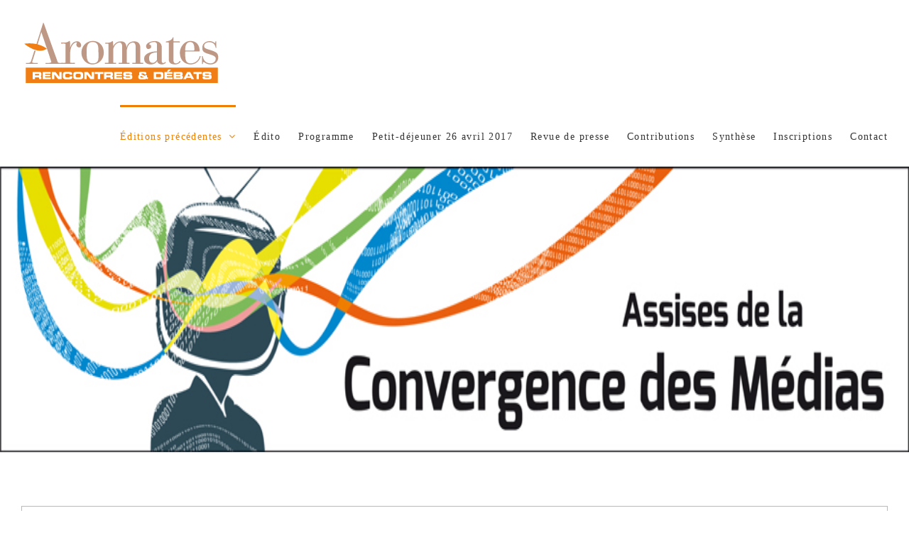

--- FILE ---
content_type: text/html; charset=UTF-8
request_url: http://convergencemedias.aromates.fr/edito-2011/
body_size: 14067
content:
<!DOCTYPE html>
<html class="avada-html-layout-wide avada-html-header-position-top" dir="ltr" lang="fr-FR"
	prefix="og: https://ogp.me/ns#"  prefix="og: http://ogp.me/ns# fb: http://ogp.me/ns/fb#">
<head>
	<meta http-equiv="X-UA-Compatible" content="IE=edge" />
	<meta http-equiv="Content-Type" content="text/html; charset=utf-8"/>
	<meta name="viewport" content="width=device-width, initial-scale=1" />
	<title>Édito 2011 | Assises de la Convergence des Médias</title>

		<!-- All in One SEO 4.2.5.1 - aioseo.com -->
		<meta name="description" content="Vers une nouvelle économie des médias La remise en cause des modèles économiques des médias traditionnels, générée par les récentes évolutions tant des technologies que des modes de consommation ou des usages, sera au cœur des débats de cette nouvelle édition des Assises de la Convergence des Médias." />
		<meta name="robots" content="max-image-preview:large" />
		<link rel="canonical" href="http://convergencemedias.aromates.fr/edito-2011/" />
		<meta name="generator" content="All in One SEO (AIOSEO) 4.2.5.1 " />
		<meta property="og:locale" content="fr_FR" />
		<meta property="og:site_name" content="Assises de la Convergence des Médias | Un site utilisant WordPress" />
		<meta property="og:type" content="article" />
		<meta property="og:title" content="Édito 2011 | Assises de la Convergence des Médias" />
		<meta property="og:description" content="Vers une nouvelle économie des médias La remise en cause des modèles économiques des médias traditionnels, générée par les récentes évolutions tant des technologies que des modes de consommation ou des usages, sera au cœur des débats de cette nouvelle édition des Assises de la Convergence des Médias." />
		<meta property="og:url" content="http://convergencemedias.aromates.fr/edito-2011/" />
		<meta property="article:published_time" content="2016-11-24T11:29:28+00:00" />
		<meta property="article:modified_time" content="2016-11-24T11:34:51+00:00" />
		<meta name="twitter:card" content="summary_large_image" />
		<meta name="twitter:title" content="Édito 2011 | Assises de la Convergence des Médias" />
		<meta name="twitter:description" content="Vers une nouvelle économie des médias La remise en cause des modèles économiques des médias traditionnels, générée par les récentes évolutions tant des technologies que des modes de consommation ou des usages, sera au cœur des débats de cette nouvelle édition des Assises de la Convergence des Médias." />
		<script type="application/ld+json" class="aioseo-schema">
			{"@context":"https:\/\/schema.org","@graph":[{"@type":"BreadcrumbList","@id":"http:\/\/convergencemedias.aromates.fr\/edito-2011\/#breadcrumblist","itemListElement":[{"@type":"ListItem","@id":"http:\/\/convergencemedias.aromates.fr\/#listItem","position":1,"item":{"@type":"WebPage","@id":"http:\/\/convergencemedias.aromates.fr\/","name":"Accueil","description":"Premier secteur historique a avoir \u00e9t\u00e9 impact\u00e9 par ce que l\u2019on appelle aujourd\u2019hui la \u00ab transformation num\u00e9rique \u00bb, le secteur de l\u2019audiovisuel, loin de marquer une pause, voit au contraire sa transformation s\u2019acc\u00e9l\u00e9rer : nouvelles technologies, nouveaux r\u00e9seaux nouveaux acteurs, nouveaux services et aussi nouveaux usages","url":"http:\/\/convergencemedias.aromates.fr\/"},"nextItem":"http:\/\/convergencemedias.aromates.fr\/edito-2011\/#listItem"},{"@type":"ListItem","@id":"http:\/\/convergencemedias.aromates.fr\/edito-2011\/#listItem","position":2,"item":{"@type":"WebPage","@id":"http:\/\/convergencemedias.aromates.fr\/edito-2011\/","name":"\u00c9dito 2011","description":"Vers une nouvelle \u00e9conomie des m\u00e9dias La remise en cause des mod\u00e8les \u00e9conomiques des m\u00e9dias traditionnels, g\u00e9n\u00e9r\u00e9e par les r\u00e9centes \u00e9volutions tant des technologies que des modes de consommation ou des usages, sera au c\u0153ur des d\u00e9bats de cette nouvelle \u00e9dition des Assises de la Convergence des M\u00e9dias.","url":"http:\/\/convergencemedias.aromates.fr\/edito-2011\/"},"previousItem":"http:\/\/convergencemedias.aromates.fr\/#listItem"}]},{"@type":"Organization","@id":"http:\/\/convergencemedias.aromates.fr\/#organization","name":"Assises de la Convergence des M\u00e9dias","url":"http:\/\/convergencemedias.aromates.fr\/"},{"@type":"WebSite","@id":"http:\/\/convergencemedias.aromates.fr\/#website","url":"http:\/\/convergencemedias.aromates.fr\/","name":"Assises de la Convergence des M\u00e9dias","description":"Un site utilisant WordPress","inLanguage":"fr-FR","publisher":{"@id":"http:\/\/convergencemedias.aromates.fr\/#organization"}},{"@type":"WebPage","@id":"http:\/\/convergencemedias.aromates.fr\/edito-2011\/#webpage","url":"http:\/\/convergencemedias.aromates.fr\/edito-2011\/","name":"\u00c9dito 2011 | Assises de la Convergence des M\u00e9dias","description":"Vers une nouvelle \u00e9conomie des m\u00e9dias La remise en cause des mod\u00e8les \u00e9conomiques des m\u00e9dias traditionnels, g\u00e9n\u00e9r\u00e9e par les r\u00e9centes \u00e9volutions tant des technologies que des modes de consommation ou des usages, sera au c\u0153ur des d\u00e9bats de cette nouvelle \u00e9dition des Assises de la Convergence des M\u00e9dias.","inLanguage":"fr-FR","isPartOf":{"@id":"http:\/\/convergencemedias.aromates.fr\/#website"},"breadcrumb":{"@id":"http:\/\/convergencemedias.aromates.fr\/edito-2011\/#breadcrumblist"},"datePublished":"2016-11-24T11:29:28+01:00","dateModified":"2016-11-24T11:34:51+01:00"}]}
		</script>
		<!-- All in One SEO -->

<link rel='dns-prefetch' href='//s.w.org' />
<link rel="alternate" type="application/rss+xml" title="Assises de la Convergence des Médias &raquo; Flux" href="http://convergencemedias.aromates.fr/feed/" />
<link rel="alternate" type="application/rss+xml" title="Assises de la Convergence des Médias &raquo; Flux des commentaires" href="http://convergencemedias.aromates.fr/comments/feed/" />
		
		
		
				
		<meta property="og:title" content="Édito 2011"/>
		<meta property="og:type" content="article"/>
		<meta property="og:url" content="http://convergencemedias.aromates.fr/edito-2011/"/>
		<meta property="og:site_name" content="Assises de la Convergence des Médias"/>
		<meta property="og:description" content="ÉDITO Vers une nouvelle économie des médias La remise en cause des modèles économiques des médias traditionnels, générée par les récentes évolutions tant des technologies que des modes de consommation ou des usages, sera au cœur des débats de cette nouvelle édition des Assises de la Convergence des Médias.En effet, la publicité occupe"/>

									<meta property="og:image" content="http://convergencemedias.aromates.fr/wp-content/uploads/2016/11/logo-aromates-rencontres.png"/>
							<script type="text/javascript">
window._wpemojiSettings = {"baseUrl":"https:\/\/s.w.org\/images\/core\/emoji\/14.0.0\/72x72\/","ext":".png","svgUrl":"https:\/\/s.w.org\/images\/core\/emoji\/14.0.0\/svg\/","svgExt":".svg","source":{"concatemoji":"http:\/\/convergencemedias.aromates.fr\/wp-includes\/js\/wp-emoji-release.min.js?ver=6.0.11"}};
/*! This file is auto-generated */
!function(e,a,t){var n,r,o,i=a.createElement("canvas"),p=i.getContext&&i.getContext("2d");function s(e,t){var a=String.fromCharCode,e=(p.clearRect(0,0,i.width,i.height),p.fillText(a.apply(this,e),0,0),i.toDataURL());return p.clearRect(0,0,i.width,i.height),p.fillText(a.apply(this,t),0,0),e===i.toDataURL()}function c(e){var t=a.createElement("script");t.src=e,t.defer=t.type="text/javascript",a.getElementsByTagName("head")[0].appendChild(t)}for(o=Array("flag","emoji"),t.supports={everything:!0,everythingExceptFlag:!0},r=0;r<o.length;r++)t.supports[o[r]]=function(e){if(!p||!p.fillText)return!1;switch(p.textBaseline="top",p.font="600 32px Arial",e){case"flag":return s([127987,65039,8205,9895,65039],[127987,65039,8203,9895,65039])?!1:!s([55356,56826,55356,56819],[55356,56826,8203,55356,56819])&&!s([55356,57332,56128,56423,56128,56418,56128,56421,56128,56430,56128,56423,56128,56447],[55356,57332,8203,56128,56423,8203,56128,56418,8203,56128,56421,8203,56128,56430,8203,56128,56423,8203,56128,56447]);case"emoji":return!s([129777,127995,8205,129778,127999],[129777,127995,8203,129778,127999])}return!1}(o[r]),t.supports.everything=t.supports.everything&&t.supports[o[r]],"flag"!==o[r]&&(t.supports.everythingExceptFlag=t.supports.everythingExceptFlag&&t.supports[o[r]]);t.supports.everythingExceptFlag=t.supports.everythingExceptFlag&&!t.supports.flag,t.DOMReady=!1,t.readyCallback=function(){t.DOMReady=!0},t.supports.everything||(n=function(){t.readyCallback()},a.addEventListener?(a.addEventListener("DOMContentLoaded",n,!1),e.addEventListener("load",n,!1)):(e.attachEvent("onload",n),a.attachEvent("onreadystatechange",function(){"complete"===a.readyState&&t.readyCallback()})),(e=t.source||{}).concatemoji?c(e.concatemoji):e.wpemoji&&e.twemoji&&(c(e.twemoji),c(e.wpemoji)))}(window,document,window._wpemojiSettings);
</script>
<style type="text/css">
img.wp-smiley,
img.emoji {
	display: inline !important;
	border: none !important;
	box-shadow: none !important;
	height: 1em !important;
	width: 1em !important;
	margin: 0 0.07em !important;
	vertical-align: -0.1em !important;
	background: none !important;
	padding: 0 !important;
}
</style>
	<style id='global-styles-inline-css' type='text/css'>
body{--wp--preset--color--black: #000000;--wp--preset--color--cyan-bluish-gray: #abb8c3;--wp--preset--color--white: #ffffff;--wp--preset--color--pale-pink: #f78da7;--wp--preset--color--vivid-red: #cf2e2e;--wp--preset--color--luminous-vivid-orange: #ff6900;--wp--preset--color--luminous-vivid-amber: #fcb900;--wp--preset--color--light-green-cyan: #7bdcb5;--wp--preset--color--vivid-green-cyan: #00d084;--wp--preset--color--pale-cyan-blue: #8ed1fc;--wp--preset--color--vivid-cyan-blue: #0693e3;--wp--preset--color--vivid-purple: #9b51e0;--wp--preset--gradient--vivid-cyan-blue-to-vivid-purple: linear-gradient(135deg,rgba(6,147,227,1) 0%,rgb(155,81,224) 100%);--wp--preset--gradient--light-green-cyan-to-vivid-green-cyan: linear-gradient(135deg,rgb(122,220,180) 0%,rgb(0,208,130) 100%);--wp--preset--gradient--luminous-vivid-amber-to-luminous-vivid-orange: linear-gradient(135deg,rgba(252,185,0,1) 0%,rgba(255,105,0,1) 100%);--wp--preset--gradient--luminous-vivid-orange-to-vivid-red: linear-gradient(135deg,rgba(255,105,0,1) 0%,rgb(207,46,46) 100%);--wp--preset--gradient--very-light-gray-to-cyan-bluish-gray: linear-gradient(135deg,rgb(238,238,238) 0%,rgb(169,184,195) 100%);--wp--preset--gradient--cool-to-warm-spectrum: linear-gradient(135deg,rgb(74,234,220) 0%,rgb(151,120,209) 20%,rgb(207,42,186) 40%,rgb(238,44,130) 60%,rgb(251,105,98) 80%,rgb(254,248,76) 100%);--wp--preset--gradient--blush-light-purple: linear-gradient(135deg,rgb(255,206,236) 0%,rgb(152,150,240) 100%);--wp--preset--gradient--blush-bordeaux: linear-gradient(135deg,rgb(254,205,165) 0%,rgb(254,45,45) 50%,rgb(107,0,62) 100%);--wp--preset--gradient--luminous-dusk: linear-gradient(135deg,rgb(255,203,112) 0%,rgb(199,81,192) 50%,rgb(65,88,208) 100%);--wp--preset--gradient--pale-ocean: linear-gradient(135deg,rgb(255,245,203) 0%,rgb(182,227,212) 50%,rgb(51,167,181) 100%);--wp--preset--gradient--electric-grass: linear-gradient(135deg,rgb(202,248,128) 0%,rgb(113,206,126) 100%);--wp--preset--gradient--midnight: linear-gradient(135deg,rgb(2,3,129) 0%,rgb(40,116,252) 100%);--wp--preset--duotone--dark-grayscale: url('#wp-duotone-dark-grayscale');--wp--preset--duotone--grayscale: url('#wp-duotone-grayscale');--wp--preset--duotone--purple-yellow: url('#wp-duotone-purple-yellow');--wp--preset--duotone--blue-red: url('#wp-duotone-blue-red');--wp--preset--duotone--midnight: url('#wp-duotone-midnight');--wp--preset--duotone--magenta-yellow: url('#wp-duotone-magenta-yellow');--wp--preset--duotone--purple-green: url('#wp-duotone-purple-green');--wp--preset--duotone--blue-orange: url('#wp-duotone-blue-orange');--wp--preset--font-size--small: 10.5px;--wp--preset--font-size--medium: 20px;--wp--preset--font-size--large: 21px;--wp--preset--font-size--x-large: 42px;--wp--preset--font-size--normal: 14px;--wp--preset--font-size--xlarge: 28px;--wp--preset--font-size--huge: 42px;}.has-black-color{color: var(--wp--preset--color--black) !important;}.has-cyan-bluish-gray-color{color: var(--wp--preset--color--cyan-bluish-gray) !important;}.has-white-color{color: var(--wp--preset--color--white) !important;}.has-pale-pink-color{color: var(--wp--preset--color--pale-pink) !important;}.has-vivid-red-color{color: var(--wp--preset--color--vivid-red) !important;}.has-luminous-vivid-orange-color{color: var(--wp--preset--color--luminous-vivid-orange) !important;}.has-luminous-vivid-amber-color{color: var(--wp--preset--color--luminous-vivid-amber) !important;}.has-light-green-cyan-color{color: var(--wp--preset--color--light-green-cyan) !important;}.has-vivid-green-cyan-color{color: var(--wp--preset--color--vivid-green-cyan) !important;}.has-pale-cyan-blue-color{color: var(--wp--preset--color--pale-cyan-blue) !important;}.has-vivid-cyan-blue-color{color: var(--wp--preset--color--vivid-cyan-blue) !important;}.has-vivid-purple-color{color: var(--wp--preset--color--vivid-purple) !important;}.has-black-background-color{background-color: var(--wp--preset--color--black) !important;}.has-cyan-bluish-gray-background-color{background-color: var(--wp--preset--color--cyan-bluish-gray) !important;}.has-white-background-color{background-color: var(--wp--preset--color--white) !important;}.has-pale-pink-background-color{background-color: var(--wp--preset--color--pale-pink) !important;}.has-vivid-red-background-color{background-color: var(--wp--preset--color--vivid-red) !important;}.has-luminous-vivid-orange-background-color{background-color: var(--wp--preset--color--luminous-vivid-orange) !important;}.has-luminous-vivid-amber-background-color{background-color: var(--wp--preset--color--luminous-vivid-amber) !important;}.has-light-green-cyan-background-color{background-color: var(--wp--preset--color--light-green-cyan) !important;}.has-vivid-green-cyan-background-color{background-color: var(--wp--preset--color--vivid-green-cyan) !important;}.has-pale-cyan-blue-background-color{background-color: var(--wp--preset--color--pale-cyan-blue) !important;}.has-vivid-cyan-blue-background-color{background-color: var(--wp--preset--color--vivid-cyan-blue) !important;}.has-vivid-purple-background-color{background-color: var(--wp--preset--color--vivid-purple) !important;}.has-black-border-color{border-color: var(--wp--preset--color--black) !important;}.has-cyan-bluish-gray-border-color{border-color: var(--wp--preset--color--cyan-bluish-gray) !important;}.has-white-border-color{border-color: var(--wp--preset--color--white) !important;}.has-pale-pink-border-color{border-color: var(--wp--preset--color--pale-pink) !important;}.has-vivid-red-border-color{border-color: var(--wp--preset--color--vivid-red) !important;}.has-luminous-vivid-orange-border-color{border-color: var(--wp--preset--color--luminous-vivid-orange) !important;}.has-luminous-vivid-amber-border-color{border-color: var(--wp--preset--color--luminous-vivid-amber) !important;}.has-light-green-cyan-border-color{border-color: var(--wp--preset--color--light-green-cyan) !important;}.has-vivid-green-cyan-border-color{border-color: var(--wp--preset--color--vivid-green-cyan) !important;}.has-pale-cyan-blue-border-color{border-color: var(--wp--preset--color--pale-cyan-blue) !important;}.has-vivid-cyan-blue-border-color{border-color: var(--wp--preset--color--vivid-cyan-blue) !important;}.has-vivid-purple-border-color{border-color: var(--wp--preset--color--vivid-purple) !important;}.has-vivid-cyan-blue-to-vivid-purple-gradient-background{background: var(--wp--preset--gradient--vivid-cyan-blue-to-vivid-purple) !important;}.has-light-green-cyan-to-vivid-green-cyan-gradient-background{background: var(--wp--preset--gradient--light-green-cyan-to-vivid-green-cyan) !important;}.has-luminous-vivid-amber-to-luminous-vivid-orange-gradient-background{background: var(--wp--preset--gradient--luminous-vivid-amber-to-luminous-vivid-orange) !important;}.has-luminous-vivid-orange-to-vivid-red-gradient-background{background: var(--wp--preset--gradient--luminous-vivid-orange-to-vivid-red) !important;}.has-very-light-gray-to-cyan-bluish-gray-gradient-background{background: var(--wp--preset--gradient--very-light-gray-to-cyan-bluish-gray) !important;}.has-cool-to-warm-spectrum-gradient-background{background: var(--wp--preset--gradient--cool-to-warm-spectrum) !important;}.has-blush-light-purple-gradient-background{background: var(--wp--preset--gradient--blush-light-purple) !important;}.has-blush-bordeaux-gradient-background{background: var(--wp--preset--gradient--blush-bordeaux) !important;}.has-luminous-dusk-gradient-background{background: var(--wp--preset--gradient--luminous-dusk) !important;}.has-pale-ocean-gradient-background{background: var(--wp--preset--gradient--pale-ocean) !important;}.has-electric-grass-gradient-background{background: var(--wp--preset--gradient--electric-grass) !important;}.has-midnight-gradient-background{background: var(--wp--preset--gradient--midnight) !important;}.has-small-font-size{font-size: var(--wp--preset--font-size--small) !important;}.has-medium-font-size{font-size: var(--wp--preset--font-size--medium) !important;}.has-large-font-size{font-size: var(--wp--preset--font-size--large) !important;}.has-x-large-font-size{font-size: var(--wp--preset--font-size--x-large) !important;}
</style>
<link rel='stylesheet' id='fusion-dynamic-css-css'  href='http://convergencemedias.aromates.fr/wp-content/uploads/fusion-styles/d78413a206687e7f1cd22e81fb8a36c8.min.css?ver=3.8.1' type='text/css' media='all' />
<script type='text/javascript' src='http://convergencemedias.aromates.fr/wp-includes/js/jquery/jquery.min.js?ver=3.6.0' id='jquery-core-js'></script>
<script type='text/javascript' src='http://convergencemedias.aromates.fr/wp-includes/js/jquery/jquery-migrate.min.js?ver=3.3.2' id='jquery-migrate-js'></script>
<script type='text/javascript' src='http://convergencemedias.aromates.fr/wp-content/plugins/revslider/public/assets/js/jquery.themepunch.tools.min.js?ver=5.3.0.2' id='tp-tools-js'></script>
<script type='text/javascript' src='http://convergencemedias.aromates.fr/wp-content/plugins/revslider/public/assets/js/jquery.themepunch.revolution.min.js?ver=5.3.0.2' id='revmin-js'></script>
<link rel="https://api.w.org/" href="http://convergencemedias.aromates.fr/wp-json/" /><link rel="alternate" type="application/json" href="http://convergencemedias.aromates.fr/wp-json/wp/v2/pages/150" /><link rel="EditURI" type="application/rsd+xml" title="RSD" href="http://convergencemedias.aromates.fr/xmlrpc.php?rsd" />
<link rel="wlwmanifest" type="application/wlwmanifest+xml" href="http://convergencemedias.aromates.fr/wp-includes/wlwmanifest.xml" /> 
<meta name="generator" content="WordPress 6.0.11" />
<link rel='shortlink' href='http://convergencemedias.aromates.fr/?p=150' />
<link rel="alternate" type="application/json+oembed" href="http://convergencemedias.aromates.fr/wp-json/oembed/1.0/embed?url=http%3A%2F%2Fconvergencemedias.aromates.fr%2Fedito-2011%2F" />
<link rel="alternate" type="text/xml+oembed" href="http://convergencemedias.aromates.fr/wp-json/oembed/1.0/embed?url=http%3A%2F%2Fconvergencemedias.aromates.fr%2Fedito-2011%2F&#038;format=xml" />
<style type="text/css" id="css-fb-visibility">@media screen and (max-width: 640px){.fusion-no-small-visibility{display:none !important;}body .sm-text-align-center{text-align:center !important;}body .sm-text-align-left{text-align:left !important;}body .sm-text-align-right{text-align:right !important;}body .sm-flex-align-center{justify-content:center !important;}body .sm-flex-align-flex-start{justify-content:flex-start !important;}body .sm-flex-align-flex-end{justify-content:flex-end !important;}body .sm-mx-auto{margin-left:auto !important;margin-right:auto !important;}body .sm-ml-auto{margin-left:auto !important;}body .sm-mr-auto{margin-right:auto !important;}body .fusion-absolute-position-small{position:absolute;top:auto;width:100%;}.awb-sticky.awb-sticky-small{ position: sticky; top: var(--awb-sticky-offset,0); }}@media screen and (min-width: 641px) and (max-width: 1024px){.fusion-no-medium-visibility{display:none !important;}body .md-text-align-center{text-align:center !important;}body .md-text-align-left{text-align:left !important;}body .md-text-align-right{text-align:right !important;}body .md-flex-align-center{justify-content:center !important;}body .md-flex-align-flex-start{justify-content:flex-start !important;}body .md-flex-align-flex-end{justify-content:flex-end !important;}body .md-mx-auto{margin-left:auto !important;margin-right:auto !important;}body .md-ml-auto{margin-left:auto !important;}body .md-mr-auto{margin-right:auto !important;}body .fusion-absolute-position-medium{position:absolute;top:auto;width:100%;}.awb-sticky.awb-sticky-medium{ position: sticky; top: var(--awb-sticky-offset,0); }}@media screen and (min-width: 1025px){.fusion-no-large-visibility{display:none !important;}body .lg-text-align-center{text-align:center !important;}body .lg-text-align-left{text-align:left !important;}body .lg-text-align-right{text-align:right !important;}body .lg-flex-align-center{justify-content:center !important;}body .lg-flex-align-flex-start{justify-content:flex-start !important;}body .lg-flex-align-flex-end{justify-content:flex-end !important;}body .lg-mx-auto{margin-left:auto !important;margin-right:auto !important;}body .lg-ml-auto{margin-left:auto !important;}body .lg-mr-auto{margin-right:auto !important;}body .fusion-absolute-position-large{position:absolute;top:auto;width:100%;}.awb-sticky.awb-sticky-large{ position: sticky; top: var(--awb-sticky-offset,0); }}</style><meta name="generator" content="Powered by Slider Revolution 5.3.0.2 - responsive, Mobile-Friendly Slider Plugin for WordPress with comfortable drag and drop interface." />
		<script type="text/javascript">
			var doc = document.documentElement;
			doc.setAttribute( 'data-useragent', navigator.userAgent );
		</script>
		
	</head>

<body class="page-template-default page page-id-150 fusion-image-hovers fusion-pagination-sizing fusion-button_type-flat fusion-button_span-no fusion-button_gradient-linear avada-image-rollover-circle-yes avada-image-rollover-yes avada-image-rollover-direction-left fusion-body ltr fusion-sticky-header no-tablet-sticky-header no-mobile-sticky-header no-mobile-slidingbar no-mobile-totop avada-has-rev-slider-styles fusion-disable-outline fusion-sub-menu-fade mobile-logo-pos-left layout-wide-mode avada-has-boxed-modal-shadow-None layout-scroll-offset-full avada-has-zero-margin-offset-top fusion-top-header menu-text-align-center mobile-menu-design-modern fusion-show-pagination-text fusion-header-layout-v1 avada-responsive avada-footer-fx-none avada-menu-highlight-style-bar fusion-search-form-clean fusion-main-menu-search-overlay fusion-avatar-circle avada-sticky-shrinkage avada-dropdown-styles avada-blog-layout-large avada-blog-archive-layout-large avada-header-shadow-no avada-menu-icon-position-left avada-has-mainmenu-dropdown-divider fusion-has-main-nav-icon-circle avada-has-breadcrumb-mobile-hidden avada-has-titlebar-hide avada-has-pagination-padding avada-flyout-menu-direction-fade avada-ec-views-v1" data-awb-post-id="150">
	<svg xmlns="http://www.w3.org/2000/svg" viewBox="0 0 0 0" width="0" height="0" focusable="false" role="none" style="visibility: hidden; position: absolute; left: -9999px; overflow: hidden;" ><defs><filter id="wp-duotone-dark-grayscale"><feColorMatrix color-interpolation-filters="sRGB" type="matrix" values=" .299 .587 .114 0 0 .299 .587 .114 0 0 .299 .587 .114 0 0 .299 .587 .114 0 0 " /><feComponentTransfer color-interpolation-filters="sRGB" ><feFuncR type="table" tableValues="0 0.49803921568627" /><feFuncG type="table" tableValues="0 0.49803921568627" /><feFuncB type="table" tableValues="0 0.49803921568627" /><feFuncA type="table" tableValues="1 1" /></feComponentTransfer><feComposite in2="SourceGraphic" operator="in" /></filter></defs></svg><svg xmlns="http://www.w3.org/2000/svg" viewBox="0 0 0 0" width="0" height="0" focusable="false" role="none" style="visibility: hidden; position: absolute; left: -9999px; overflow: hidden;" ><defs><filter id="wp-duotone-grayscale"><feColorMatrix color-interpolation-filters="sRGB" type="matrix" values=" .299 .587 .114 0 0 .299 .587 .114 0 0 .299 .587 .114 0 0 .299 .587 .114 0 0 " /><feComponentTransfer color-interpolation-filters="sRGB" ><feFuncR type="table" tableValues="0 1" /><feFuncG type="table" tableValues="0 1" /><feFuncB type="table" tableValues="0 1" /><feFuncA type="table" tableValues="1 1" /></feComponentTransfer><feComposite in2="SourceGraphic" operator="in" /></filter></defs></svg><svg xmlns="http://www.w3.org/2000/svg" viewBox="0 0 0 0" width="0" height="0" focusable="false" role="none" style="visibility: hidden; position: absolute; left: -9999px; overflow: hidden;" ><defs><filter id="wp-duotone-purple-yellow"><feColorMatrix color-interpolation-filters="sRGB" type="matrix" values=" .299 .587 .114 0 0 .299 .587 .114 0 0 .299 .587 .114 0 0 .299 .587 .114 0 0 " /><feComponentTransfer color-interpolation-filters="sRGB" ><feFuncR type="table" tableValues="0.54901960784314 0.98823529411765" /><feFuncG type="table" tableValues="0 1" /><feFuncB type="table" tableValues="0.71764705882353 0.25490196078431" /><feFuncA type="table" tableValues="1 1" /></feComponentTransfer><feComposite in2="SourceGraphic" operator="in" /></filter></defs></svg><svg xmlns="http://www.w3.org/2000/svg" viewBox="0 0 0 0" width="0" height="0" focusable="false" role="none" style="visibility: hidden; position: absolute; left: -9999px; overflow: hidden;" ><defs><filter id="wp-duotone-blue-red"><feColorMatrix color-interpolation-filters="sRGB" type="matrix" values=" .299 .587 .114 0 0 .299 .587 .114 0 0 .299 .587 .114 0 0 .299 .587 .114 0 0 " /><feComponentTransfer color-interpolation-filters="sRGB" ><feFuncR type="table" tableValues="0 1" /><feFuncG type="table" tableValues="0 0.27843137254902" /><feFuncB type="table" tableValues="0.5921568627451 0.27843137254902" /><feFuncA type="table" tableValues="1 1" /></feComponentTransfer><feComposite in2="SourceGraphic" operator="in" /></filter></defs></svg><svg xmlns="http://www.w3.org/2000/svg" viewBox="0 0 0 0" width="0" height="0" focusable="false" role="none" style="visibility: hidden; position: absolute; left: -9999px; overflow: hidden;" ><defs><filter id="wp-duotone-midnight"><feColorMatrix color-interpolation-filters="sRGB" type="matrix" values=" .299 .587 .114 0 0 .299 .587 .114 0 0 .299 .587 .114 0 0 .299 .587 .114 0 0 " /><feComponentTransfer color-interpolation-filters="sRGB" ><feFuncR type="table" tableValues="0 0" /><feFuncG type="table" tableValues="0 0.64705882352941" /><feFuncB type="table" tableValues="0 1" /><feFuncA type="table" tableValues="1 1" /></feComponentTransfer><feComposite in2="SourceGraphic" operator="in" /></filter></defs></svg><svg xmlns="http://www.w3.org/2000/svg" viewBox="0 0 0 0" width="0" height="0" focusable="false" role="none" style="visibility: hidden; position: absolute; left: -9999px; overflow: hidden;" ><defs><filter id="wp-duotone-magenta-yellow"><feColorMatrix color-interpolation-filters="sRGB" type="matrix" values=" .299 .587 .114 0 0 .299 .587 .114 0 0 .299 .587 .114 0 0 .299 .587 .114 0 0 " /><feComponentTransfer color-interpolation-filters="sRGB" ><feFuncR type="table" tableValues="0.78039215686275 1" /><feFuncG type="table" tableValues="0 0.94901960784314" /><feFuncB type="table" tableValues="0.35294117647059 0.47058823529412" /><feFuncA type="table" tableValues="1 1" /></feComponentTransfer><feComposite in2="SourceGraphic" operator="in" /></filter></defs></svg><svg xmlns="http://www.w3.org/2000/svg" viewBox="0 0 0 0" width="0" height="0" focusable="false" role="none" style="visibility: hidden; position: absolute; left: -9999px; overflow: hidden;" ><defs><filter id="wp-duotone-purple-green"><feColorMatrix color-interpolation-filters="sRGB" type="matrix" values=" .299 .587 .114 0 0 .299 .587 .114 0 0 .299 .587 .114 0 0 .299 .587 .114 0 0 " /><feComponentTransfer color-interpolation-filters="sRGB" ><feFuncR type="table" tableValues="0.65098039215686 0.40392156862745" /><feFuncG type="table" tableValues="0 1" /><feFuncB type="table" tableValues="0.44705882352941 0.4" /><feFuncA type="table" tableValues="1 1" /></feComponentTransfer><feComposite in2="SourceGraphic" operator="in" /></filter></defs></svg><svg xmlns="http://www.w3.org/2000/svg" viewBox="0 0 0 0" width="0" height="0" focusable="false" role="none" style="visibility: hidden; position: absolute; left: -9999px; overflow: hidden;" ><defs><filter id="wp-duotone-blue-orange"><feColorMatrix color-interpolation-filters="sRGB" type="matrix" values=" .299 .587 .114 0 0 .299 .587 .114 0 0 .299 .587 .114 0 0 .299 .587 .114 0 0 " /><feComponentTransfer color-interpolation-filters="sRGB" ><feFuncR type="table" tableValues="0.098039215686275 1" /><feFuncG type="table" tableValues="0 0.66274509803922" /><feFuncB type="table" tableValues="0.84705882352941 0.41960784313725" /><feFuncA type="table" tableValues="1 1" /></feComponentTransfer><feComposite in2="SourceGraphic" operator="in" /></filter></defs></svg>	<a class="skip-link screen-reader-text" href="#content">Passer au contenu</a>

	<div id="boxed-wrapper">
		<div class="fusion-sides-frame"></div>
		<div id="wrapper" class="fusion-wrapper">
			<div id="home" style="position:relative;top:-1px;"></div>
			
				
			<header class="fusion-header-wrapper">
				<div class="fusion-header-v1 fusion-logo-alignment fusion-logo-left fusion-sticky-menu- fusion-sticky-logo-1 fusion-mobile-logo-  fusion-mobile-menu-design-modern">
					<div class="fusion-header-sticky-height"></div>
<div class="fusion-header">
	<div class="fusion-row">
					<div class="fusion-logo" data-margin-top="31px" data-margin-bottom="31px" data-margin-left="0px" data-margin-right="0px">
			<a class="fusion-logo-link"  href="http://convergencemedias.aromates.fr/" >

						<!-- standard logo -->
			<img src="http://convergencemedias.aromates.fr/wp-content/uploads/2016/11/logo-aromates-rencontres.png" srcset="http://convergencemedias.aromates.fr/wp-content/uploads/2016/11/logo-aromates-rencontres.png 1x, http://convergencemedias.aromates.fr/wp-content/uploads/2016/11/logo-aromates-rencontres-retina.png 2x" width="279" height="86" style="max-height:86px;height:auto;" alt="Assises de la Convergence des Médias Logo" data-retina_logo_url="http://convergencemedias.aromates.fr/wp-content/uploads/2016/11/logo-aromates-rencontres-retina.png" class="fusion-standard-logo" />

			
											<!-- sticky header logo -->
				<img src="http://convergencemedias.aromates.fr/wp-content/uploads/2016/11/logo-aromates-rencontres.png" srcset="http://convergencemedias.aromates.fr/wp-content/uploads/2016/11/logo-aromates-rencontres.png 1x, http://convergencemedias.aromates.fr/wp-content/uploads/2016/11/logo-aromates-rencontres-retina.png 2x" width="279" height="86" style="max-height:86px;height:auto;" alt="Assises de la Convergence des Médias Logo" data-retina_logo_url="http://convergencemedias.aromates.fr/wp-content/uploads/2016/11/logo-aromates-rencontres-retina.png" class="fusion-sticky-logo" />
					</a>
		</div>		<nav class="fusion-main-menu" aria-label="Menu principal"><div class="fusion-overlay-search">		<form role="search" class="searchform fusion-search-form  fusion-search-form-clean" method="get" action="http://convergencemedias.aromates.fr/">
			<div class="fusion-search-form-content">

				
				<div class="fusion-search-field search-field">
					<label><span class="screen-reader-text">Rechercher:</span>
													<input type="search" value="" name="s" class="s" placeholder="Rechercher..." required aria-required="true" aria-label="Rechercher..."/>
											</label>
				</div>
				<div class="fusion-search-button search-button">
					<input type="submit" class="fusion-search-submit searchsubmit" aria-label="Recherche" value="&#xf002;" />
									</div>

				
			</div>


			
		</form>
		<div class="fusion-search-spacer"></div><a href="#" role="button" aria-label="Fermer la recherche" class="fusion-close-search"></a></div><ul id="menu-menu-principal" class="fusion-menu"><li  id="menu-item-143"  class="menu-item menu-item-type-post_type menu-item-object-page current-menu-ancestor current_page_ancestor menu-item-has-children menu-item-143 fusion-dropdown-menu"  data-item-id="143"><a  href="http://convergencemedias.aromates.fr/editions-precedentes/" class="fusion-bar-highlight"><span class="menu-text">Éditions précédentes</span> <span class="fusion-caret"><i class="fusion-dropdown-indicator" aria-hidden="true"></i></span></a><ul class="sub-menu"><li  id="menu-item-362"  class="menu-item menu-item-type-post_type menu-item-object-page menu-item-has-children menu-item-362 fusion-dropdown-submenu" ><a  href="http://convergencemedias.aromates.fr/editions-2016/" class="fusion-bar-highlight"><span>Éditions 2016</span></a><ul class="sub-menu"><li  id="menu-item-171"  class="menu-item menu-item-type-post_type menu-item-object-page menu-item-171" ><a  href="http://convergencemedias.aromates.fr/petit-dejeuner-decembre-2016/" class="fusion-bar-highlight"><span>Petit-déjeuner 1er Décembre 2016</span></a></li></ul></li><li  id="menu-item-138"  class="menu-item menu-item-type-post_type menu-item-object-page menu-item-has-children menu-item-138 fusion-dropdown-submenu" ><a  href="http://convergencemedias.aromates.fr/editions-2015/" class="fusion-bar-highlight"><span>Éditions 2015</span></a><ul class="sub-menu"><li  id="menu-item-192"  class="menu-item menu-item-type-post_type menu-item-object-page menu-item-192" ><a  href="http://convergencemedias.aromates.fr/edito-2015/" class="fusion-bar-highlight"><span>Édito 2015</span></a></li><li  id="menu-item-173"  class="menu-item menu-item-type-post_type menu-item-object-page menu-item-173" ><a  href="http://convergencemedias.aromates.fr/programme-2015/" class="fusion-bar-highlight"><span>Programme 2015</span></a></li><li  id="menu-item-259"  class="menu-item menu-item-type-post_type menu-item-object-page menu-item-259" ><a  href="http://convergencemedias.aromates.fr/contributions-2015/" class="fusion-bar-highlight"><span>Contributions 2015</span></a></li><li  id="menu-item-213"  class="menu-item menu-item-type-post_type menu-item-object-page menu-item-213" ><a  href="http://convergencemedias.aromates.fr/revue-de-presse-2015/" class="fusion-bar-highlight"><span>Revue de presse 2015</span></a></li></ul></li><li  id="menu-item-139"  class="menu-item menu-item-type-post_type menu-item-object-page menu-item-has-children menu-item-139 fusion-dropdown-submenu" ><a  href="http://convergencemedias.aromates.fr/editions-2014/" class="fusion-bar-highlight"><span>Éditions 2014</span></a><ul class="sub-menu"><li  id="menu-item-193"  class="menu-item menu-item-type-post_type menu-item-object-page menu-item-193" ><a  href="http://convergencemedias.aromates.fr/edito-2014/" class="fusion-bar-highlight"><span>Édito 2014</span></a></li><li  id="menu-item-174"  class="menu-item menu-item-type-post_type menu-item-object-page menu-item-174" ><a  href="http://convergencemedias.aromates.fr/programme-2014/" class="fusion-bar-highlight"><span>Programme 2014</span></a></li><li  id="menu-item-258"  class="menu-item menu-item-type-post_type menu-item-object-page menu-item-258" ><a  href="http://convergencemedias.aromates.fr/contributions-2014/" class="fusion-bar-highlight"><span>Contributions 2014</span></a></li><li  id="menu-item-328"  class="menu-item menu-item-type-post_type menu-item-object-page menu-item-328" ><a  href="http://convergencemedias.aromates.fr/revue-de-presse-2014/" class="fusion-bar-highlight"><span>Revue de presse 2014</span></a></li></ul></li><li  id="menu-item-140"  class="menu-item menu-item-type-post_type menu-item-object-page menu-item-has-children menu-item-140 fusion-dropdown-submenu" ><a  href="http://convergencemedias.aromates.fr/editions-2013/" class="fusion-bar-highlight"><span>Éditions 2013</span></a><ul class="sub-menu"><li  id="menu-item-194"  class="menu-item menu-item-type-post_type menu-item-object-page menu-item-194" ><a  href="http://convergencemedias.aromates.fr/edito-2013/" class="fusion-bar-highlight"><span>Édito 2013</span></a></li><li  id="menu-item-175"  class="menu-item menu-item-type-post_type menu-item-object-page menu-item-175" ><a  href="http://convergencemedias.aromates.fr/programme-2013/" class="fusion-bar-highlight"><span>Programme 2013</span></a></li><li  id="menu-item-257"  class="menu-item menu-item-type-post_type menu-item-object-page menu-item-257" ><a  href="http://convergencemedias.aromates.fr/contributions-2013/" class="fusion-bar-highlight"><span>Contributions 2013</span></a></li><li  id="menu-item-205"  class="menu-item menu-item-type-post_type menu-item-object-page menu-item-205" ><a  href="http://convergencemedias.aromates.fr/synthese-2013/" class="fusion-bar-highlight"><span>Synthèse 2013</span></a></li></ul></li><li  id="menu-item-141"  class="menu-item menu-item-type-post_type menu-item-object-page menu-item-has-children menu-item-141 fusion-dropdown-submenu" ><a  href="http://convergencemedias.aromates.fr/editions-2012/" class="fusion-bar-highlight"><span>Éditions 2012</span></a><ul class="sub-menu"><li  id="menu-item-195"  class="menu-item menu-item-type-post_type menu-item-object-page menu-item-195" ><a  href="http://convergencemedias.aromates.fr/edito-2012/" class="fusion-bar-highlight"><span>Édito 2012</span></a></li><li  id="menu-item-176"  class="menu-item menu-item-type-post_type menu-item-object-page menu-item-176" ><a  href="http://convergencemedias.aromates.fr/programme-2012/" class="fusion-bar-highlight"><span>Programme 2012</span></a></li><li  id="menu-item-256"  class="menu-item menu-item-type-post_type menu-item-object-page menu-item-256" ><a  href="http://convergencemedias.aromates.fr/contributions-2012/" class="fusion-bar-highlight"><span>Contributions 2012</span></a></li><li  id="menu-item-206"  class="menu-item menu-item-type-post_type menu-item-object-page menu-item-206" ><a  href="http://convergencemedias.aromates.fr/synthese-2012/" class="fusion-bar-highlight"><span>Synthèse 2012</span></a></li></ul></li><li  id="menu-item-142"  class="menu-item menu-item-type-post_type menu-item-object-page current-menu-ancestor current-menu-parent current_page_parent current_page_ancestor menu-item-has-children menu-item-142 fusion-dropdown-submenu" ><a  href="http://convergencemedias.aromates.fr/editions-2011/" class="fusion-bar-highlight"><span>Éditions 2011</span></a><ul class="sub-menu"><li  id="menu-item-154"  class="menu-item menu-item-type-post_type menu-item-object-page current-menu-item page_item page-item-150 current_page_item menu-item-154" ><a  href="http://convergencemedias.aromates.fr/edito-2011/" class="fusion-bar-highlight"><span>Édito 2011</span></a></li><li  id="menu-item-155"  class="menu-item menu-item-type-post_type menu-item-object-page menu-item-155" ><a  href="http://convergencemedias.aromates.fr/programme-2011/" class="fusion-bar-highlight"><span>Programme 2011</span></a></li><li  id="menu-item-285"  class="menu-item menu-item-type-post_type menu-item-object-page menu-item-285" ><a  href="http://convergencemedias.aromates.fr/partenaires-2011/" class="fusion-bar-highlight"><span>Partenaires 2011</span></a></li><li  id="menu-item-255"  class="menu-item menu-item-type-post_type menu-item-object-page menu-item-255" ><a  href="http://convergencemedias.aromates.fr/contributions-2011/" class="fusion-bar-highlight"><span>Contributions 2011</span></a></li><li  id="menu-item-207"  class="menu-item menu-item-type-post_type menu-item-object-page menu-item-207" ><a  href="http://convergencemedias.aromates.fr/synthese-2011/" class="fusion-bar-highlight"><span>Synthèse 2011</span></a></li></ul></li></ul></li><li  id="menu-item-191"  class="menu-item menu-item-type-post_type menu-item-object-page menu-item-191"  data-item-id="191"><a  href="http://convergencemedias.aromates.fr/edito-2016/" class="fusion-bar-highlight"><span class="menu-text">Édito</span></a></li><li  id="menu-item-172"  class="menu-item menu-item-type-post_type menu-item-object-page menu-item-172"  data-item-id="172"><a  href="http://convergencemedias.aromates.fr/programme-2016/" class="fusion-bar-highlight"><span class="menu-text">Programme</span></a></li><li  id="menu-item-376"  class="menu-item menu-item-type-post_type menu-item-object-page menu-item-home menu-item-376"  data-item-id="376"><a  href="http://convergencemedias.aromates.fr/" class="fusion-bar-highlight"><span class="menu-text">Petit-déjeuner 26 avril 2017</span></a></li><li  id="menu-item-214"  class="menu-item menu-item-type-post_type menu-item-object-page menu-item-214"  data-item-id="214"><a  href="http://convergencemedias.aromates.fr/revue-de-presse/" class="fusion-bar-highlight"><span class="menu-text">Revue de presse</span></a></li><li  id="menu-item-260"  class="menu-item menu-item-type-post_type menu-item-object-page menu-item-260"  data-item-id="260"><a  href="http://convergencemedias.aromates.fr/contributions-2016/" class="fusion-bar-highlight"><span class="menu-text">Contributions</span></a></li><li  id="menu-item-204"  class="menu-item menu-item-type-post_type menu-item-object-page menu-item-204"  data-item-id="204"><a  href="http://convergencemedias.aromates.fr/synthese-2016/" class="fusion-bar-highlight"><span class="menu-text">Synthèse</span></a></li><li  id="menu-item-124"  class="menu-item menu-item-type-post_type menu-item-object-page menu-item-124"  data-item-id="124"><a  href="http://convergencemedias.aromates.fr/inscriptions/" class="fusion-bar-highlight"><span class="menu-text">Inscriptions</span></a></li><li  id="menu-item-125"  class="menu-item menu-item-type-post_type menu-item-object-page menu-item-125"  data-item-id="125"><a  href="http://convergencemedias.aromates.fr/contact/" class="fusion-bar-highlight"><span class="menu-text">Contact</span></a></li></ul></nav>	<div class="fusion-mobile-menu-icons">
							<a href="#" class="fusion-icon awb-icon-bars" aria-label="Afficher/masquer le menu mobile" aria-expanded="false"></a>
		
		
		
			</div>

<nav class="fusion-mobile-nav-holder fusion-mobile-menu-text-align-left" aria-label="Menu principal mobile"></nav>

					</div>
</div>
				</div>
				<div class="fusion-clearfix"></div>
			</header>
							
						<div id="sliders-container" class="fusion-slider-visibility">
			
<div id="rev_slider_1_1_wrapper" class="rev_slider_wrapper fullwidthbanner-container" data-source="gallery" style="margin:0px auto;background-color:transparent;padding:0px;margin-top:0px;margin-bottom:0px;">
<!-- START REVOLUTION SLIDER 5.3.0.2 auto mode -->
	<div id="rev_slider_1_1" class="rev_slider fullwidthabanner" style="display:none;" data-version="5.3.0.2">
<ul>	<!-- SLIDE  -->
	<li data-index="rs-1" data-transition="fade" data-slotamount="default" data-hideafterloop="0" data-hideslideonmobile="off"  data-easein="default" data-easeout="default" data-masterspeed="300"  data-thumb="http://convergencemedias.aromates.fr/wp-content/uploads/2016/11/Convergence-des-Medias-100x50.jpg"  data-rotate="0"  data-saveperformance="off"  data-title="Slide" data-param1="" data-param2="" data-param3="" data-param4="" data-param5="" data-param6="" data-param7="" data-param8="" data-param9="" data-param10="" data-description="">
		<!-- MAIN IMAGE -->
		<img src="http://convergencemedias.aromates.fr/wp-content/plugins/revslider/admin/assets/images/dummy.png"  alt="Assises des Technologies Numériques de Santé" title="Assises des Technologies Numériques de Santé"  width="940" height="198" data-lazyload="http://convergencemedias.aromates.fr/wp-content/uploads/2016/11/Convergence-des-Medias.jpg" data-bgposition="center top" data-bgfit="100% 100%" data-bgrepeat="no-repeat" data-bgparallax="off" class="rev-slidebg" data-no-retina>
		<!-- LAYERS -->
	</li>
</ul>
<div class="tp-bannertimer tp-bottom" style="visibility: hidden !important;"></div>	</div>
<script>var htmlDiv = document.getElementById("rs-plugin-settings-inline-css"); var htmlDivCss="";
				if(htmlDiv) {
					htmlDiv.innerHTML = htmlDiv.innerHTML + htmlDivCss;
				}else{
					var htmlDiv = document.createElement("div");
					htmlDiv.innerHTML = "<style>" + htmlDivCss + "</style>";
					document.getElementsByTagName("head")[0].appendChild(htmlDiv.childNodes[0]);
				}
			</script>
		<script type="text/javascript">
						/******************************************
				-	PREPARE PLACEHOLDER FOR SLIDER	-
			******************************************/

			var setREVStartSize=function(){
				try{var e=new Object,i=jQuery(window).width(),t=9999,r=0,n=0,l=0,f=0,s=0,h=0;
					e.c = jQuery('#rev_slider_1_1');
					e.responsiveLevels = [1240,1024,778,480];
					e.gridwidth = [1240,1028,778,480];
					e.gridheight = [402,314,314,169];
							
					e.sliderLayout = "auto";
					if(e.responsiveLevels&&(jQuery.each(e.responsiveLevels,function(e,f){f>i&&(t=r=f,l=e),i>f&&f>r&&(r=f,n=e)}),t>r&&(l=n)),f=e.gridheight[l]||e.gridheight[0]||e.gridheight,s=e.gridwidth[l]||e.gridwidth[0]||e.gridwidth,h=i/s,h=h>1?1:h,f=Math.round(h*f),"fullscreen"==e.sliderLayout){var u=(e.c.width(),jQuery(window).height());if(void 0!=e.fullScreenOffsetContainer){var c=e.fullScreenOffsetContainer.split(",");if (c) jQuery.each(c,function(e,i){u=jQuery(i).length>0?u-jQuery(i).outerHeight(!0):u}),e.fullScreenOffset.split("%").length>1&&void 0!=e.fullScreenOffset&&e.fullScreenOffset.length>0?u-=jQuery(window).height()*parseInt(e.fullScreenOffset,0)/100:void 0!=e.fullScreenOffset&&e.fullScreenOffset.length>0&&(u-=parseInt(e.fullScreenOffset,0))}f=u}else void 0!=e.minHeight&&f<e.minHeight&&(f=e.minHeight);e.c.closest(".rev_slider_wrapper").css({height:f})
					
				}catch(d){console.log("Failure at Presize of Slider:"+d)}
			};
			
			setREVStartSize();
			
						var tpj=jQuery;
			
			var revapi1;
			tpj(document).ready(function() {
				if(tpj("#rev_slider_1_1").revolution == undefined){
					revslider_showDoubleJqueryError("#rev_slider_1_1");
				}else{
					revapi1 = tpj("#rev_slider_1_1").show().revolution({
						sliderType:"hero",
jsFileLocation:"//convergencemedias.aromates.fr/wp-content/plugins/revslider/public/assets/js/",
						sliderLayout:"auto",
						dottedOverlay:"none",
						delay:9000,
						navigation: {
						},
						responsiveLevels:[1240,1024,778,480],
						visibilityLevels:[1240,1024,778,480],
						gridwidth:[1240,1028,778,480],
						gridheight:[402,314,314,169],
						lazyType:"smart",
						parallax: {
							type:"mouse",
							origo:"slidercenter",
							speed:2000,
							levels:[2,3,4,5,6,7,12,16,10,50,47,48,49,50,51,55],
							type:"mouse",
						},
						shadow:0,
						spinner:"off",
						autoHeight:"off",
						disableProgressBar:"on",
						hideThumbsOnMobile:"off",
						hideSliderAtLimit:0,
						hideCaptionAtLimit:0,
						hideAllCaptionAtLilmit:0,
						debugMode:false,
						fallbacks: {
							simplifyAll:"off",
							disableFocusListener:false,
						}
					});
				}
			});	/*ready*/
		</script>
		</div><!-- END REVOLUTION SLIDER -->		</div>
				
				
			
			
						<main id="main" class="clearfix ">
				<div class="fusion-row" style="">
<section id="content" style="width: 100%;">
					<div id="post-150" class="post-150 page type-page status-publish hentry">
			<span class="entry-title rich-snippet-hidden">Édito 2011</span><span class="vcard rich-snippet-hidden"><span class="fn"><a href="http://convergencemedias.aromates.fr/author/convergence_medias-base/" title="Articles par convergence_medias-base" rel="author">convergence_medias-base</a></span></span><span class="updated rich-snippet-hidden">2016-11-24T12:34:51+01:00</span>
			
			<div class="post-content">
				<div class="fusion-fullwidth fullwidth-box fusion-builder-row-1 nonhundred-percent-fullwidth non-hundred-percent-height-scrolling" style="background-color: rgba(255,255,255,0);background-position: center center;background-repeat: no-repeat;padding-top:20px;padding-right:0px;padding-bottom:20px;padding-left:0px;margin-bottom: 0px;margin-top: 0px;border-width: 0px 0px 0px 0px;border-color:#eae9e9;border-style:solid;" ><div class="fusion-builder-row fusion-row"><div class="fusion-layout-column fusion_builder_column fusion-builder-column-0 fusion_builder_column_1_1 1_1 fusion-one-full fusion-column-first fusion-column-last" style="margin-top:0px;margin-bottom:20px;"><div class="fusion-column-wrapper fusion-flex-column-wrapper-legacy" style="background-position:left top;background-repeat:no-repeat;-webkit-background-size:cover;-moz-background-size:cover;-o-background-size:cover;background-size:cover;border:1px solid #b9b9b9;padding: 26px 58px 26px 58px;"><style type="text/css"></style><div class="fusion-title title fusion-title-1 sep-underline sep-solid fusion-title-text fusion-title-size-one" style="border-bottom-color:#ef7f01;margin-top:0px;margin-right:0px;margin-bottom:31px;margin-left:0px;"><h1 class="title-heading-left" style="margin:0;"><span style="color: #ef7f01;">É</span>DITO</h1></div><div class="fusion-text fusion-text-1"><div class="entry-content">
<div>
<p><strong>Vers une nouvelle économie des médias</strong></p>
<p> </p>
<p>La remise en cause des modèles économiques des médias traditionnels, générée par les récentes évolutions tant des technologies que des modes de consommation ou des usages, sera au cœur des débats de cette nouvelle édition des Assises de la Convergence des Médias.</p>
<p>En effet, la publicité occupe encore aujourd’hui une place centrale dans l’économie des médias, tout comme dans celle des nouveaux acteurs de l’internet. Même si de nouveaux modèles tendent à émerger, ils ne sont– et de toute évidence– pas encore capable de se substituer à la publicité en procurant des revenus suffisant à l’équilibre économique des médias. Loin d’opérer un simple transfert sur de nouveaux supports, la publicité sur internet, fixe et mobile, se décline en une multitude de formats dont les performances ne sont pas toujours faciles à décrypter pour les annonceurs.</p>
<p>Ainsi, de nombreuses questions se posent : verra-t-on se concentrer le marché de la publicité à travers les régies des quelques acteurs en position dominante sur internet ? Quels nouveaux modèles économiques pourront naître de la mobilité ? Quelle est la réalité des informations exploitables et exploitées sur le profil et les pratiques des internautes ?  Dans quelle mesure leur existence et leur exploitation seront acceptées par ces mêmes internautes ?</p>
<p>Cette nouvelle approche économique produit également ses effets sur le secteur du jeu vidéo et, plus largement, celui de la création numérique : dématérialisation, télévision connectée, convergence avec les réseaux sociaux, nouveaux modes de consommation des jeux et des images, etc. sont autant de facteurs porteurs de formidables opportunités pour l’industrie française.</p>
<p>C’est pour traiter ces questions aujourd’hui au cœur de l’actualité des médias en cette fin d’année 2011, que nous avons réuni, avec le concours des analystes de l’IDATE, un plateau prestigieux d’experts et d’acteurs majeurs du monde des médias, des télécommunications et de l’internet.</p>
</div>
<blockquote></p>
<div class="table-0">
<table width="100%">
<thead>
<tr>
<th style="text-align: center;" align="left"> <strong>Patrice MARTIN-LALANDE</strong></th>
<th style="text-align: center;" align="left"> <strong>Jacques MARCEAU</strong></th>
</tr>
</thead>
<tbody>
<tr>
<td style="text-align: center;" align="left">
<p> </p>
<p> Député de Loir-et-Cher</p>
<p>Rapporteur spécial de la commission des Finances pour le budget « médias »</p>
<p>Co-président du groupe d’études sur l’internet de l’Assemblée nationale</p>
</td>
<td style="text-align: center;" align="left">
<p> Président d’Aromates Relations Publiques</p>
<p>Enseignant à l’IEP d’Aix-en-Provence</p>
</td>
</tr>
</tbody>
</table>
</div>
<p></blockquote>
</div>
</div><div class="fusion-clearfix"></div></div></div></div></div>
							</div>
																													</div>
	</section>
						
					</div>  <!-- fusion-row -->
				</main>  <!-- #main -->
				
				
								
					
		<div class="fusion-footer">
				
	
	<footer id="footer" class="fusion-footer-copyright-area">
		<div class="fusion-row">
			<div class="fusion-copyright-content">

				<div class="fusion-copyright-notice">
		<div>
		<a href="http://www.aromates.fr" title="Aromates">www.aromates.fr</a> / <a href="http://convergencemedias.aromates.fr/mentions-legales/" title="Mentions légales">Mentions légales</a> / Site réalisé par <a target="_blank" href="http://lespapillonsdejour.fr" title="Les Papillons de Jour">Les Papillons de Jour</a>	</div>
</div>
<div class="fusion-social-links-footer">
	<div class="fusion-social-networks"><div class="fusion-social-networks-wrapper"><a  class="fusion-social-network-icon fusion-tooltip fusion-linkedin awb-icon-linkedin" style data-placement="top" data-title="LinkedIn" data-toggle="tooltip" title="LinkedIn" href="https://www.linkedin.com/company/aromates-relations-publiques" target="_blank" rel="noopener noreferrer"><span class="screen-reader-text">LinkedIn</span></a><a  class="fusion-social-network-icon fusion-tooltip fusion-twitter awb-icon-twitter" style data-placement="top" data-title="Twitter" data-toggle="tooltip" title="Twitter" href="https://twitter.com/fil_aromates?lang=fr" target="_blank" rel="noopener noreferrer"><span class="screen-reader-text">Twitter</span></a></div></div></div>

			</div> <!-- fusion-fusion-copyright-content -->
		</div> <!-- fusion-row -->
	</footer> <!-- #footer -->
		</div> <!-- fusion-footer -->

		
					<div class="fusion-sliding-bar-wrapper">
											</div>

												</div> <!-- wrapper -->
		</div> <!-- #boxed-wrapper -->
		<div class="fusion-top-frame"></div>
		<div class="fusion-bottom-frame"></div>
		<div class="fusion-boxed-shadow"></div>
		<a class="fusion-one-page-text-link fusion-page-load-link" tabindex="-1" href="#" aria-hidden="true">Page load link</a>

		<div class="avada-footer-scripts">
			<script type="text/javascript">var fusionNavIsCollapsed=function(e){var t,n;window.innerWidth<=e.getAttribute("data-breakpoint")?(e.classList.add("collapse-enabled"),e.classList.contains("expanded")||(e.setAttribute("aria-expanded","false"),window.dispatchEvent(new Event("fusion-mobile-menu-collapsed",{bubbles:!0,cancelable:!0}))),(n=e.querySelectorAll(".menu-item-has-children.expanded")).length&&n.forEach(function(e){e.querySelector(".fusion-open-nav-submenu").setAttribute("aria-expanded","false")})):(null!==e.querySelector(".menu-item-has-children.expanded .fusion-open-nav-submenu-on-click")&&e.querySelector(".menu-item-has-children.expanded .fusion-open-nav-submenu-on-click").click(),e.classList.remove("collapse-enabled"),e.setAttribute("aria-expanded","true"),null!==e.querySelector(".fusion-custom-menu")&&e.querySelector(".fusion-custom-menu").removeAttribute("style")),e.classList.add("no-wrapper-transition"),clearTimeout(t),t=setTimeout(()=>{e.classList.remove("no-wrapper-transition")},400),e.classList.remove("loading")},fusionRunNavIsCollapsed=function(){var e,t=document.querySelectorAll(".fusion-menu-element-wrapper");for(e=0;e<t.length;e++)fusionNavIsCollapsed(t[e])};function avadaGetScrollBarWidth(){var e,t,n,l=document.createElement("p");return l.style.width="100%",l.style.height="200px",(e=document.createElement("div")).style.position="absolute",e.style.top="0px",e.style.left="0px",e.style.visibility="hidden",e.style.width="200px",e.style.height="150px",e.style.overflow="hidden",e.appendChild(l),document.body.appendChild(e),t=l.offsetWidth,e.style.overflow="scroll",t==(n=l.offsetWidth)&&(n=e.clientWidth),document.body.removeChild(e),jQuery("html").hasClass("awb-scroll")&&10<t-n?10:t-n}fusionRunNavIsCollapsed(),window.addEventListener("fusion-resize-horizontal",fusionRunNavIsCollapsed);</script><div class="fusion-privacy-bar fusion-privacy-bar-bottom">
	<div class="fusion-privacy-bar-main">
		<span>					</span>
		<a href="#" class="fusion-privacy-bar-acceptance fusion-button fusion-button-default fusion-button-default-size fusion-button-span-no" data-alt-text="Mettre à jour les paramètres" data-orig-text="">
					</a>
			</div>
	</div>
		<script type="text/javascript">
			function revslider_showDoubleJqueryError(sliderID) {
				var errorMessage = "Revolution Slider Error: You have some jquery.js library include that comes after the revolution files js include.";
				errorMessage += "<br> This includes make eliminates the revolution slider libraries, and make it not work.";
				errorMessage += "<br><br> To fix it you can:<br>&nbsp;&nbsp;&nbsp; 1. In the Slider Settings -> Troubleshooting set option:  <strong><b>Put JS Includes To Body</b></strong> option to true.";
				errorMessage += "<br>&nbsp;&nbsp;&nbsp; 2. Find the double jquery.js include and remove it.";
				errorMessage = "<span style='font-size:16px;color:#BC0C06;'>" + errorMessage + "</span>";
					jQuery(sliderID).show().html(errorMessage);
			}
		</script>
		<link rel='stylesheet' id='wp-block-library-css'  href='http://convergencemedias.aromates.fr/wp-includes/css/dist/block-library/style.min.css?ver=6.0.11' type='text/css' media='all' />
<style id='wp-block-library-theme-inline-css' type='text/css'>
.wp-block-audio figcaption{color:#555;font-size:13px;text-align:center}.is-dark-theme .wp-block-audio figcaption{color:hsla(0,0%,100%,.65)}.wp-block-code{border:1px solid #ccc;border-radius:4px;font-family:Menlo,Consolas,monaco,monospace;padding:.8em 1em}.wp-block-embed figcaption{color:#555;font-size:13px;text-align:center}.is-dark-theme .wp-block-embed figcaption{color:hsla(0,0%,100%,.65)}.blocks-gallery-caption{color:#555;font-size:13px;text-align:center}.is-dark-theme .blocks-gallery-caption{color:hsla(0,0%,100%,.65)}.wp-block-image figcaption{color:#555;font-size:13px;text-align:center}.is-dark-theme .wp-block-image figcaption{color:hsla(0,0%,100%,.65)}.wp-block-pullquote{border-top:4px solid;border-bottom:4px solid;margin-bottom:1.75em;color:currentColor}.wp-block-pullquote__citation,.wp-block-pullquote cite,.wp-block-pullquote footer{color:currentColor;text-transform:uppercase;font-size:.8125em;font-style:normal}.wp-block-quote{border-left:.25em solid;margin:0 0 1.75em;padding-left:1em}.wp-block-quote cite,.wp-block-quote footer{color:currentColor;font-size:.8125em;position:relative;font-style:normal}.wp-block-quote.has-text-align-right{border-left:none;border-right:.25em solid;padding-left:0;padding-right:1em}.wp-block-quote.has-text-align-center{border:none;padding-left:0}.wp-block-quote.is-large,.wp-block-quote.is-style-large,.wp-block-quote.is-style-plain{border:none}.wp-block-search .wp-block-search__label{font-weight:700}:where(.wp-block-group.has-background){padding:1.25em 2.375em}.wp-block-separator.has-css-opacity{opacity:.4}.wp-block-separator{border:none;border-bottom:2px solid;margin-left:auto;margin-right:auto}.wp-block-separator.has-alpha-channel-opacity{opacity:1}.wp-block-separator:not(.is-style-wide):not(.is-style-dots){width:100px}.wp-block-separator.has-background:not(.is-style-dots){border-bottom:none;height:1px}.wp-block-separator.has-background:not(.is-style-wide):not(.is-style-dots){height:2px}.wp-block-table thead{border-bottom:3px solid}.wp-block-table tfoot{border-top:3px solid}.wp-block-table td,.wp-block-table th{padding:.5em;border:1px solid;word-break:normal}.wp-block-table figcaption{color:#555;font-size:13px;text-align:center}.is-dark-theme .wp-block-table figcaption{color:hsla(0,0%,100%,.65)}.wp-block-video figcaption{color:#555;font-size:13px;text-align:center}.is-dark-theme .wp-block-video figcaption{color:hsla(0,0%,100%,.65)}.wp-block-template-part.has-background{padding:1.25em 2.375em;margin-top:0;margin-bottom:0}
</style>
<script type='text/javascript' src='http://convergencemedias.aromates.fr/wp-content/plugins/contact-form-7/includes/swv/js/index.js?ver=5.6.3' id='swv-js'></script>
<script type='text/javascript' id='contact-form-7-js-extra'>
/* <![CDATA[ */
var wpcf7 = {"api":{"root":"http:\/\/convergencemedias.aromates.fr\/wp-json\/","namespace":"contact-form-7\/v1"}};
/* ]]> */
</script>
<script type='text/javascript' src='http://convergencemedias.aromates.fr/wp-content/plugins/contact-form-7/includes/js/index.js?ver=5.6.3' id='contact-form-7-js'></script>
<script type='text/javascript' src='http://convergencemedias.aromates.fr/wp-content/uploads/fusion-scripts/1083250cce94fd691662262a3a327d90.min.js?ver=3.8.1' id='fusion-scripts-js'></script>
				<script type="text/javascript">
				jQuery( document ).ready( function() {
					var ajaxurl = 'http://convergencemedias.aromates.fr/wp-admin/admin-ajax.php';
					if ( 0 < jQuery( '.fusion-login-nonce' ).length ) {
						jQuery.get( ajaxurl, { 'action': 'fusion_login_nonce' }, function( response ) {
							jQuery( '.fusion-login-nonce' ).html( response );
						});
					}
				});
								</script>
						</div>

			<section class="to-top-container to-top-right" aria-labelledby="awb-to-top-label">
		<a href="#" id="toTop" class="fusion-top-top-link">
			<span id="awb-to-top-label" class="screen-reader-text">Aller en haut</span>
		</a>
	</section>
		</body>
</html>
